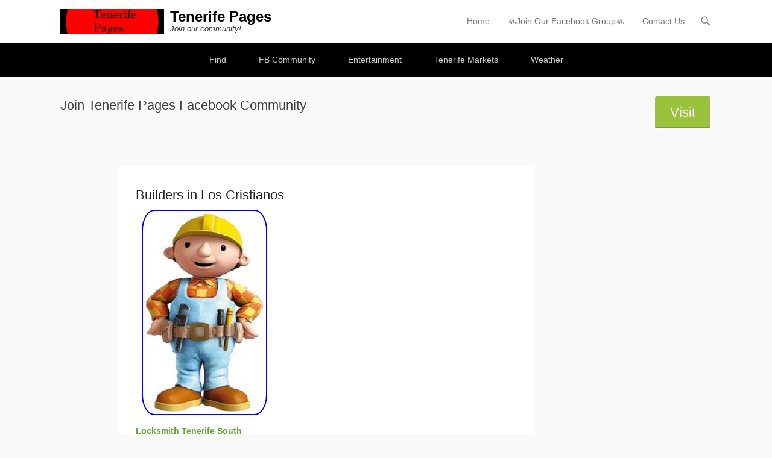

--- FILE ---
content_type: text/html; charset=UTF-8
request_url: http://www.tenerifepages.com/builders-in-los-cristianos
body_size: 15548
content:
<!DOCTYPE html>
<!--[if IE 6]>
<html id="ie6" lang="en-US">
<![endif]-->
<!--[if IE 7]>
<html id="ie7" lang="en-US">
<![endif]-->
<!--[if IE 8]>
<html id="ie8" lang="en-US">
<![endif]-->
<!--[if !(IE 6) | !(IE 7) | !(IE 8)  ]><!-->
<html lang="en-US">
<!--<![endif]-->
<head>
	<meta charset="UTF-8" />
	<link rel="profile" href="http://gmpg.org/xfn/11" />
	<link rel="pingback" href="http://www.tenerifepages.com/xmlrpc.php" />
<meta name='robots' content='index, follow, max-image-preview:large, max-snippet:-1, max-video-preview:-1' />
	<style>img:is([sizes="auto" i], [sizes^="auto," i]) { contain-intrinsic-size: 3000px 1500px }</style>
	<meta name="viewport" content="width=device-width, initial-scale=1, minimum-scale=1">
	<!-- This site is optimized with the Yoast SEO plugin v26.4 - https://yoast.com/wordpress/plugins/seo/ -->
	<title>Builders in Los Cristianos</title>
	<meta name="description" content="Contact Details for Builders in Los Cristianos. Contact us to see your building services advertised here.Find your local builder in Los Cristianos, All your" />
	<link rel="canonical" href="https://www.tenerifepages.com/builders-in-los-cristianos" />
	<meta property="og:locale" content="en_US" />
	<meta property="og:type" content="article" />
	<meta property="og:title" content="Builders in Los Cristianos" />
	<meta property="og:description" content="Contact Details for Builders in Los Cristianos. Contact us to see your building services advertised here.Find your local builder in Los Cristianos, All your" />
	<meta property="og:url" content="https://www.tenerifepages.com/builders-in-los-cristianos" />
	<meta property="og:site_name" content="Tenerife Pages" />
	<meta property="article:published_time" content="2024-02-26T11:59:37+00:00" />
	<meta property="article:modified_time" content="2025-09-29T16:21:16+00:00" />
	<meta property="og:image" content="https://www.tenerifepages.com/wp-content/uploads/bob-the-builder.jpg" />
	<meta property="og:image:width" content="200" />
	<meta property="og:image:height" content="333" />
	<meta property="og:image:type" content="image/jpeg" />
	<meta name="author" content="admin" />
	<meta name="twitter:label1" content="Written by" />
	<meta name="twitter:data1" content="" />
	<script type="application/ld+json" class="yoast-schema-graph">{"@context":"https://schema.org","@graph":[{"@type":"Article","@id":"https://www.tenerifepages.com/builders-in-los-cristianos#article","isPartOf":{"@id":"https://www.tenerifepages.com/builders-in-los-cristianos"},"author":{"name":"admin","@id":"https://www.tenerifepages.com/#/schema/person/e29a9d99d6701f26c860fa55bd1b0390"},"headline":"Builders in Los Cristianos","datePublished":"2024-02-26T11:59:37+00:00","dateModified":"2025-09-29T16:21:16+00:00","mainEntityOfPage":{"@id":"https://www.tenerifepages.com/builders-in-los-cristianos"},"wordCount":54,"publisher":{"@id":"https://www.tenerifepages.com/#organization"},"image":{"@id":"https://www.tenerifepages.com/builders-in-los-cristianos#primaryimage"},"thumbnailUrl":"http://www.tenerifepages.com/wp-content/uploads/bob-the-builder.jpg","keywords":["area","arona","builders","los cristianos","South"],"articleSection":["Builders","Directories","Los Cristianos","zz-dir"],"inLanguage":"en-US"},{"@type":"WebPage","@id":"https://www.tenerifepages.com/builders-in-los-cristianos","url":"https://www.tenerifepages.com/builders-in-los-cristianos","name":"Builders in Los Cristianos","isPartOf":{"@id":"https://www.tenerifepages.com/#website"},"primaryImageOfPage":{"@id":"https://www.tenerifepages.com/builders-in-los-cristianos#primaryimage"},"image":{"@id":"https://www.tenerifepages.com/builders-in-los-cristianos#primaryimage"},"thumbnailUrl":"http://www.tenerifepages.com/wp-content/uploads/bob-the-builder.jpg","datePublished":"2024-02-26T11:59:37+00:00","dateModified":"2025-09-29T16:21:16+00:00","description":"Contact Details for Builders in Los Cristianos. Contact us to see your building services advertised here.Find your local builder in Los Cristianos, All your","breadcrumb":{"@id":"https://www.tenerifepages.com/builders-in-los-cristianos#breadcrumb"},"inLanguage":"en-US","potentialAction":[{"@type":"ReadAction","target":["https://www.tenerifepages.com/builders-in-los-cristianos"]}]},{"@type":"ImageObject","inLanguage":"en-US","@id":"https://www.tenerifepages.com/builders-in-los-cristianos#primaryimage","url":"http://www.tenerifepages.com/wp-content/uploads/bob-the-builder.jpg","contentUrl":"http://www.tenerifepages.com/wp-content/uploads/bob-the-builder.jpg","width":200,"height":333},{"@type":"BreadcrumbList","@id":"https://www.tenerifepages.com/builders-in-los-cristianos#breadcrumb","itemListElement":[{"@type":"ListItem","position":1,"name":"Home","item":"http://www.tenerifepages.com/"},{"@type":"ListItem","position":2,"name":"Builders in Los Cristianos"}]},{"@type":"WebSite","@id":"https://www.tenerifepages.com/#website","url":"https://www.tenerifepages.com/","name":"Tenerife Pages","description":"Join our community!","publisher":{"@id":"https://www.tenerifepages.com/#organization"},"potentialAction":[{"@type":"SearchAction","target":{"@type":"EntryPoint","urlTemplate":"https://www.tenerifepages.com/?s={search_term_string}"},"query-input":{"@type":"PropertyValueSpecification","valueRequired":true,"valueName":"search_term_string"}}],"inLanguage":"en-US"},{"@type":"Organization","@id":"https://www.tenerifepages.com/#organization","name":"Tenerife Pages","url":"https://www.tenerifepages.com/","logo":{"@type":"ImageObject","inLanguage":"en-US","@id":"https://www.tenerifepages.com/#/schema/logo/image/","url":"http://www.tenerifepages.com/wp-content/uploads/cropped-tenerife-pages-icon-1.jpg","contentUrl":"http://www.tenerifepages.com/wp-content/uploads/cropped-tenerife-pages-icon-1.jpg","width":450,"height":107,"caption":"Tenerife Pages"},"image":{"@id":"https://www.tenerifepages.com/#/schema/logo/image/"}},{"@type":"Person","@id":"https://www.tenerifepages.com/#/schema/person/e29a9d99d6701f26c860fa55bd1b0390","name":"admin"}]}</script>
	<!-- / Yoast SEO plugin. -->


<link rel="alternate" type="application/rss+xml" title="Tenerife Pages &raquo; Feed" href="http://www.tenerifepages.com/feed" />
<link rel="alternate" type="application/rss+xml" title="Tenerife Pages &raquo; Comments Feed" href="http://www.tenerifepages.com/comments/feed" />
<script type="text/javascript">
/* <![CDATA[ */
window._wpemojiSettings = {"baseUrl":"https:\/\/s.w.org\/images\/core\/emoji\/16.0.1\/72x72\/","ext":".png","svgUrl":"https:\/\/s.w.org\/images\/core\/emoji\/16.0.1\/svg\/","svgExt":".svg","source":{"concatemoji":"http:\/\/www.tenerifepages.com\/wp-includes\/js\/wp-emoji-release.min.js?ver=6.8.3"}};
/*! This file is auto-generated */
!function(s,n){var o,i,e;function c(e){try{var t={supportTests:e,timestamp:(new Date).valueOf()};sessionStorage.setItem(o,JSON.stringify(t))}catch(e){}}function p(e,t,n){e.clearRect(0,0,e.canvas.width,e.canvas.height),e.fillText(t,0,0);var t=new Uint32Array(e.getImageData(0,0,e.canvas.width,e.canvas.height).data),a=(e.clearRect(0,0,e.canvas.width,e.canvas.height),e.fillText(n,0,0),new Uint32Array(e.getImageData(0,0,e.canvas.width,e.canvas.height).data));return t.every(function(e,t){return e===a[t]})}function u(e,t){e.clearRect(0,0,e.canvas.width,e.canvas.height),e.fillText(t,0,0);for(var n=e.getImageData(16,16,1,1),a=0;a<n.data.length;a++)if(0!==n.data[a])return!1;return!0}function f(e,t,n,a){switch(t){case"flag":return n(e,"\ud83c\udff3\ufe0f\u200d\u26a7\ufe0f","\ud83c\udff3\ufe0f\u200b\u26a7\ufe0f")?!1:!n(e,"\ud83c\udde8\ud83c\uddf6","\ud83c\udde8\u200b\ud83c\uddf6")&&!n(e,"\ud83c\udff4\udb40\udc67\udb40\udc62\udb40\udc65\udb40\udc6e\udb40\udc67\udb40\udc7f","\ud83c\udff4\u200b\udb40\udc67\u200b\udb40\udc62\u200b\udb40\udc65\u200b\udb40\udc6e\u200b\udb40\udc67\u200b\udb40\udc7f");case"emoji":return!a(e,"\ud83e\udedf")}return!1}function g(e,t,n,a){var r="undefined"!=typeof WorkerGlobalScope&&self instanceof WorkerGlobalScope?new OffscreenCanvas(300,150):s.createElement("canvas"),o=r.getContext("2d",{willReadFrequently:!0}),i=(o.textBaseline="top",o.font="600 32px Arial",{});return e.forEach(function(e){i[e]=t(o,e,n,a)}),i}function t(e){var t=s.createElement("script");t.src=e,t.defer=!0,s.head.appendChild(t)}"undefined"!=typeof Promise&&(o="wpEmojiSettingsSupports",i=["flag","emoji"],n.supports={everything:!0,everythingExceptFlag:!0},e=new Promise(function(e){s.addEventListener("DOMContentLoaded",e,{once:!0})}),new Promise(function(t){var n=function(){try{var e=JSON.parse(sessionStorage.getItem(o));if("object"==typeof e&&"number"==typeof e.timestamp&&(new Date).valueOf()<e.timestamp+604800&&"object"==typeof e.supportTests)return e.supportTests}catch(e){}return null}();if(!n){if("undefined"!=typeof Worker&&"undefined"!=typeof OffscreenCanvas&&"undefined"!=typeof URL&&URL.createObjectURL&&"undefined"!=typeof Blob)try{var e="postMessage("+g.toString()+"("+[JSON.stringify(i),f.toString(),p.toString(),u.toString()].join(",")+"));",a=new Blob([e],{type:"text/javascript"}),r=new Worker(URL.createObjectURL(a),{name:"wpTestEmojiSupports"});return void(r.onmessage=function(e){c(n=e.data),r.terminate(),t(n)})}catch(e){}c(n=g(i,f,p,u))}t(n)}).then(function(e){for(var t in e)n.supports[t]=e[t],n.supports.everything=n.supports.everything&&n.supports[t],"flag"!==t&&(n.supports.everythingExceptFlag=n.supports.everythingExceptFlag&&n.supports[t]);n.supports.everythingExceptFlag=n.supports.everythingExceptFlag&&!n.supports.flag,n.DOMReady=!1,n.readyCallback=function(){n.DOMReady=!0}}).then(function(){return e}).then(function(){var e;n.supports.everything||(n.readyCallback(),(e=n.source||{}).concatemoji?t(e.concatemoji):e.wpemoji&&e.twemoji&&(t(e.twemoji),t(e.wpemoji)))}))}((window,document),window._wpemojiSettings);
/* ]]> */
</script>

<style id='wp-emoji-styles-inline-css' type='text/css'>

	img.wp-smiley, img.emoji {
		display: inline !important;
		border: none !important;
		box-shadow: none !important;
		height: 1em !important;
		width: 1em !important;
		margin: 0 0.07em !important;
		vertical-align: -0.1em !important;
		background: none !important;
		padding: 0 !important;
	}
</style>
<link rel='stylesheet' id='wp-block-library-css' href='http://www.tenerifepages.com/wp-includes/css/dist/block-library/style.min.css?ver=6.8.3' type='text/css' media='all' />
<style id='wp-block-library-theme-inline-css' type='text/css'>
.wp-block-audio :where(figcaption){color:#555;font-size:13px;text-align:center}.is-dark-theme .wp-block-audio :where(figcaption){color:#ffffffa6}.wp-block-audio{margin:0 0 1em}.wp-block-code{border:1px solid #ccc;border-radius:4px;font-family:Menlo,Consolas,monaco,monospace;padding:.8em 1em}.wp-block-embed :where(figcaption){color:#555;font-size:13px;text-align:center}.is-dark-theme .wp-block-embed :where(figcaption){color:#ffffffa6}.wp-block-embed{margin:0 0 1em}.blocks-gallery-caption{color:#555;font-size:13px;text-align:center}.is-dark-theme .blocks-gallery-caption{color:#ffffffa6}:root :where(.wp-block-image figcaption){color:#555;font-size:13px;text-align:center}.is-dark-theme :root :where(.wp-block-image figcaption){color:#ffffffa6}.wp-block-image{margin:0 0 1em}.wp-block-pullquote{border-bottom:4px solid;border-top:4px solid;color:currentColor;margin-bottom:1.75em}.wp-block-pullquote cite,.wp-block-pullquote footer,.wp-block-pullquote__citation{color:currentColor;font-size:.8125em;font-style:normal;text-transform:uppercase}.wp-block-quote{border-left:.25em solid;margin:0 0 1.75em;padding-left:1em}.wp-block-quote cite,.wp-block-quote footer{color:currentColor;font-size:.8125em;font-style:normal;position:relative}.wp-block-quote:where(.has-text-align-right){border-left:none;border-right:.25em solid;padding-left:0;padding-right:1em}.wp-block-quote:where(.has-text-align-center){border:none;padding-left:0}.wp-block-quote.is-large,.wp-block-quote.is-style-large,.wp-block-quote:where(.is-style-plain){border:none}.wp-block-search .wp-block-search__label{font-weight:700}.wp-block-search__button{border:1px solid #ccc;padding:.375em .625em}:where(.wp-block-group.has-background){padding:1.25em 2.375em}.wp-block-separator.has-css-opacity{opacity:.4}.wp-block-separator{border:none;border-bottom:2px solid;margin-left:auto;margin-right:auto}.wp-block-separator.has-alpha-channel-opacity{opacity:1}.wp-block-separator:not(.is-style-wide):not(.is-style-dots){width:100px}.wp-block-separator.has-background:not(.is-style-dots){border-bottom:none;height:1px}.wp-block-separator.has-background:not(.is-style-wide):not(.is-style-dots){height:2px}.wp-block-table{margin:0 0 1em}.wp-block-table td,.wp-block-table th{word-break:normal}.wp-block-table :where(figcaption){color:#555;font-size:13px;text-align:center}.is-dark-theme .wp-block-table :where(figcaption){color:#ffffffa6}.wp-block-video :where(figcaption){color:#555;font-size:13px;text-align:center}.is-dark-theme .wp-block-video :where(figcaption){color:#ffffffa6}.wp-block-video{margin:0 0 1em}:root :where(.wp-block-template-part.has-background){margin-bottom:0;margin-top:0;padding:1.25em 2.375em}
</style>
<style id='classic-theme-styles-inline-css' type='text/css'>
/*! This file is auto-generated */
.wp-block-button__link{color:#fff;background-color:#32373c;border-radius:9999px;box-shadow:none;text-decoration:none;padding:calc(.667em + 2px) calc(1.333em + 2px);font-size:1.125em}.wp-block-file__button{background:#32373c;color:#fff;text-decoration:none}
</style>
<style id='global-styles-inline-css' type='text/css'>
:root{--wp--preset--aspect-ratio--square: 1;--wp--preset--aspect-ratio--4-3: 4/3;--wp--preset--aspect-ratio--3-4: 3/4;--wp--preset--aspect-ratio--3-2: 3/2;--wp--preset--aspect-ratio--2-3: 2/3;--wp--preset--aspect-ratio--16-9: 16/9;--wp--preset--aspect-ratio--9-16: 9/16;--wp--preset--color--black: #111111;--wp--preset--color--cyan-bluish-gray: #abb8c3;--wp--preset--color--white: #ffffff;--wp--preset--color--pale-pink: #f78da7;--wp--preset--color--vivid-red: #cf2e2e;--wp--preset--color--luminous-vivid-orange: #ff6900;--wp--preset--color--luminous-vivid-amber: #fcb900;--wp--preset--color--light-green-cyan: #7bdcb5;--wp--preset--color--vivid-green-cyan: #00d084;--wp--preset--color--pale-cyan-blue: #8ed1fc;--wp--preset--color--vivid-cyan-blue: #0693e3;--wp--preset--color--vivid-purple: #9b51e0;--wp--preset--color--gray: #f4f4f4;--wp--preset--color--yellow: #e5ae4a;--wp--preset--color--blue: #21759b;--wp--preset--color--green: #7c9b30;--wp--preset--gradient--vivid-cyan-blue-to-vivid-purple: linear-gradient(135deg,rgba(6,147,227,1) 0%,rgb(155,81,224) 100%);--wp--preset--gradient--light-green-cyan-to-vivid-green-cyan: linear-gradient(135deg,rgb(122,220,180) 0%,rgb(0,208,130) 100%);--wp--preset--gradient--luminous-vivid-amber-to-luminous-vivid-orange: linear-gradient(135deg,rgba(252,185,0,1) 0%,rgba(255,105,0,1) 100%);--wp--preset--gradient--luminous-vivid-orange-to-vivid-red: linear-gradient(135deg,rgba(255,105,0,1) 0%,rgb(207,46,46) 100%);--wp--preset--gradient--very-light-gray-to-cyan-bluish-gray: linear-gradient(135deg,rgb(238,238,238) 0%,rgb(169,184,195) 100%);--wp--preset--gradient--cool-to-warm-spectrum: linear-gradient(135deg,rgb(74,234,220) 0%,rgb(151,120,209) 20%,rgb(207,42,186) 40%,rgb(238,44,130) 60%,rgb(251,105,98) 80%,rgb(254,248,76) 100%);--wp--preset--gradient--blush-light-purple: linear-gradient(135deg,rgb(255,206,236) 0%,rgb(152,150,240) 100%);--wp--preset--gradient--blush-bordeaux: linear-gradient(135deg,rgb(254,205,165) 0%,rgb(254,45,45) 50%,rgb(107,0,62) 100%);--wp--preset--gradient--luminous-dusk: linear-gradient(135deg,rgb(255,203,112) 0%,rgb(199,81,192) 50%,rgb(65,88,208) 100%);--wp--preset--gradient--pale-ocean: linear-gradient(135deg,rgb(255,245,203) 0%,rgb(182,227,212) 50%,rgb(51,167,181) 100%);--wp--preset--gradient--electric-grass: linear-gradient(135deg,rgb(202,248,128) 0%,rgb(113,206,126) 100%);--wp--preset--gradient--midnight: linear-gradient(135deg,rgb(2,3,129) 0%,rgb(40,116,252) 100%);--wp--preset--font-size--small: 14px;--wp--preset--font-size--medium: 20px;--wp--preset--font-size--large: 48px;--wp--preset--font-size--x-large: 42px;--wp--preset--font-size--normal: 17px;--wp--preset--font-size--huge: 64px;--wp--preset--spacing--20: 0.44rem;--wp--preset--spacing--30: 0.67rem;--wp--preset--spacing--40: 1rem;--wp--preset--spacing--50: 1.5rem;--wp--preset--spacing--60: 2.25rem;--wp--preset--spacing--70: 3.38rem;--wp--preset--spacing--80: 5.06rem;--wp--preset--shadow--natural: 6px 6px 9px rgba(0, 0, 0, 0.2);--wp--preset--shadow--deep: 12px 12px 50px rgba(0, 0, 0, 0.4);--wp--preset--shadow--sharp: 6px 6px 0px rgba(0, 0, 0, 0.2);--wp--preset--shadow--outlined: 6px 6px 0px -3px rgba(255, 255, 255, 1), 6px 6px rgba(0, 0, 0, 1);--wp--preset--shadow--crisp: 6px 6px 0px rgba(0, 0, 0, 1);}:where(.is-layout-flex){gap: 0.5em;}:where(.is-layout-grid){gap: 0.5em;}body .is-layout-flex{display: flex;}.is-layout-flex{flex-wrap: wrap;align-items: center;}.is-layout-flex > :is(*, div){margin: 0;}body .is-layout-grid{display: grid;}.is-layout-grid > :is(*, div){margin: 0;}:where(.wp-block-columns.is-layout-flex){gap: 2em;}:where(.wp-block-columns.is-layout-grid){gap: 2em;}:where(.wp-block-post-template.is-layout-flex){gap: 1.25em;}:where(.wp-block-post-template.is-layout-grid){gap: 1.25em;}.has-black-color{color: var(--wp--preset--color--black) !important;}.has-cyan-bluish-gray-color{color: var(--wp--preset--color--cyan-bluish-gray) !important;}.has-white-color{color: var(--wp--preset--color--white) !important;}.has-pale-pink-color{color: var(--wp--preset--color--pale-pink) !important;}.has-vivid-red-color{color: var(--wp--preset--color--vivid-red) !important;}.has-luminous-vivid-orange-color{color: var(--wp--preset--color--luminous-vivid-orange) !important;}.has-luminous-vivid-amber-color{color: var(--wp--preset--color--luminous-vivid-amber) !important;}.has-light-green-cyan-color{color: var(--wp--preset--color--light-green-cyan) !important;}.has-vivid-green-cyan-color{color: var(--wp--preset--color--vivid-green-cyan) !important;}.has-pale-cyan-blue-color{color: var(--wp--preset--color--pale-cyan-blue) !important;}.has-vivid-cyan-blue-color{color: var(--wp--preset--color--vivid-cyan-blue) !important;}.has-vivid-purple-color{color: var(--wp--preset--color--vivid-purple) !important;}.has-black-background-color{background-color: var(--wp--preset--color--black) !important;}.has-cyan-bluish-gray-background-color{background-color: var(--wp--preset--color--cyan-bluish-gray) !important;}.has-white-background-color{background-color: var(--wp--preset--color--white) !important;}.has-pale-pink-background-color{background-color: var(--wp--preset--color--pale-pink) !important;}.has-vivid-red-background-color{background-color: var(--wp--preset--color--vivid-red) !important;}.has-luminous-vivid-orange-background-color{background-color: var(--wp--preset--color--luminous-vivid-orange) !important;}.has-luminous-vivid-amber-background-color{background-color: var(--wp--preset--color--luminous-vivid-amber) !important;}.has-light-green-cyan-background-color{background-color: var(--wp--preset--color--light-green-cyan) !important;}.has-vivid-green-cyan-background-color{background-color: var(--wp--preset--color--vivid-green-cyan) !important;}.has-pale-cyan-blue-background-color{background-color: var(--wp--preset--color--pale-cyan-blue) !important;}.has-vivid-cyan-blue-background-color{background-color: var(--wp--preset--color--vivid-cyan-blue) !important;}.has-vivid-purple-background-color{background-color: var(--wp--preset--color--vivid-purple) !important;}.has-black-border-color{border-color: var(--wp--preset--color--black) !important;}.has-cyan-bluish-gray-border-color{border-color: var(--wp--preset--color--cyan-bluish-gray) !important;}.has-white-border-color{border-color: var(--wp--preset--color--white) !important;}.has-pale-pink-border-color{border-color: var(--wp--preset--color--pale-pink) !important;}.has-vivid-red-border-color{border-color: var(--wp--preset--color--vivid-red) !important;}.has-luminous-vivid-orange-border-color{border-color: var(--wp--preset--color--luminous-vivid-orange) !important;}.has-luminous-vivid-amber-border-color{border-color: var(--wp--preset--color--luminous-vivid-amber) !important;}.has-light-green-cyan-border-color{border-color: var(--wp--preset--color--light-green-cyan) !important;}.has-vivid-green-cyan-border-color{border-color: var(--wp--preset--color--vivid-green-cyan) !important;}.has-pale-cyan-blue-border-color{border-color: var(--wp--preset--color--pale-cyan-blue) !important;}.has-vivid-cyan-blue-border-color{border-color: var(--wp--preset--color--vivid-cyan-blue) !important;}.has-vivid-purple-border-color{border-color: var(--wp--preset--color--vivid-purple) !important;}.has-vivid-cyan-blue-to-vivid-purple-gradient-background{background: var(--wp--preset--gradient--vivid-cyan-blue-to-vivid-purple) !important;}.has-light-green-cyan-to-vivid-green-cyan-gradient-background{background: var(--wp--preset--gradient--light-green-cyan-to-vivid-green-cyan) !important;}.has-luminous-vivid-amber-to-luminous-vivid-orange-gradient-background{background: var(--wp--preset--gradient--luminous-vivid-amber-to-luminous-vivid-orange) !important;}.has-luminous-vivid-orange-to-vivid-red-gradient-background{background: var(--wp--preset--gradient--luminous-vivid-orange-to-vivid-red) !important;}.has-very-light-gray-to-cyan-bluish-gray-gradient-background{background: var(--wp--preset--gradient--very-light-gray-to-cyan-bluish-gray) !important;}.has-cool-to-warm-spectrum-gradient-background{background: var(--wp--preset--gradient--cool-to-warm-spectrum) !important;}.has-blush-light-purple-gradient-background{background: var(--wp--preset--gradient--blush-light-purple) !important;}.has-blush-bordeaux-gradient-background{background: var(--wp--preset--gradient--blush-bordeaux) !important;}.has-luminous-dusk-gradient-background{background: var(--wp--preset--gradient--luminous-dusk) !important;}.has-pale-ocean-gradient-background{background: var(--wp--preset--gradient--pale-ocean) !important;}.has-electric-grass-gradient-background{background: var(--wp--preset--gradient--electric-grass) !important;}.has-midnight-gradient-background{background: var(--wp--preset--gradient--midnight) !important;}.has-small-font-size{font-size: var(--wp--preset--font-size--small) !important;}.has-medium-font-size{font-size: var(--wp--preset--font-size--medium) !important;}.has-large-font-size{font-size: var(--wp--preset--font-size--large) !important;}.has-x-large-font-size{font-size: var(--wp--preset--font-size--x-large) !important;}
:where(.wp-block-post-template.is-layout-flex){gap: 1.25em;}:where(.wp-block-post-template.is-layout-grid){gap: 1.25em;}
:where(.wp-block-columns.is-layout-flex){gap: 2em;}:where(.wp-block-columns.is-layout-grid){gap: 2em;}
:root :where(.wp-block-pullquote){font-size: 1.5em;line-height: 1.6;}
</style>
<link rel='stylesheet' id='widgetopts-styles-css' href='http://www.tenerifepages.com/wp-content/plugins/widget-options/assets/css/widget-options.css?ver=4.1.3' type='text/css' media='all' />
<link rel='stylesheet' id='adventurous-style-css' href='http://www.tenerifepages.com/wp-content/themes/adventurous/style.css?ver=20250923-82104' type='text/css' media='all' />
<link rel='stylesheet' id='adventurous-block-style-css' href='http://www.tenerifepages.com/wp-content/themes/adventurous/css/blocks.css?ver=4.4.4' type='text/css' media='all' />
<link rel='stylesheet' id='genericons-css' href='http://www.tenerifepages.com/wp-content/themes/adventurous/css/genericons/genericons.css?ver=3.4.1' type='text/css' media='all' />
<link rel='stylesheet' id='adventurous-responsive-css' href='http://www.tenerifepages.com/wp-content/themes/adventurous/css/responsive.css?ver=6.8.3' type='text/css' media='all' />
<!--[if lt IE 9]>
<link rel='stylesheet' id='adventurous-iecss-css' href='http://www.tenerifepages.com/wp-content/themes/adventurous/css/ie.css?ver=6.8.3' type='text/css' media='all' />
<![endif]-->
<script type="text/javascript" src="http://www.tenerifepages.com/wp-includes/js/jquery/jquery.min.js?ver=3.7.1" id="jquery-core-js"></script>
<script type="text/javascript" src="http://www.tenerifepages.com/wp-includes/js/jquery/jquery-migrate.min.js?ver=3.4.1" id="jquery-migrate-js"></script>
<script type="text/javascript" src="http://www.tenerifepages.com/wp-content/themes/adventurous/js/html5.min.js?ver=3.7.3" id="adventurous-html5-js"></script>
<script type="text/javascript" src="http://www.tenerifepages.com/wp-content/themes/adventurous/js/selectivizr.min.js?ver=20130114" id="selectivizr-js"></script>
<link rel="https://api.w.org/" href="http://www.tenerifepages.com/wp-json/" /><link rel="alternate" title="JSON" type="application/json" href="http://www.tenerifepages.com/wp-json/wp/v2/posts/8173" /><link rel="EditURI" type="application/rsd+xml" title="RSD" href="http://www.tenerifepages.com/xmlrpc.php?rsd" />
<meta name="generator" content="WordPress 6.8.3" />
<link rel='shortlink' href='http://www.tenerifepages.com/?p=8173' />
<link rel="alternate" title="oEmbed (JSON)" type="application/json+oembed" href="http://www.tenerifepages.com/wp-json/oembed/1.0/embed?url=http%3A%2F%2Fwww.tenerifepages.com%2Fbuilders-in-los-cristianos" />
<link rel="alternate" title="oEmbed (XML)" type="text/xml+oembed" href="http://www.tenerifepages.com/wp-json/oembed/1.0/embed?url=http%3A%2F%2Fwww.tenerifepages.com%2Fbuilders-in-los-cristianos&#038;format=xml" />
<script type="text/javascript">
(function(url){
	if(/(?:Chrome\/26\.0\.1410\.63 Safari\/537\.31|WordfenceTestMonBot)/.test(navigator.userAgent)){ return; }
	var addEvent = function(evt, handler) {
		if (window.addEventListener) {
			document.addEventListener(evt, handler, false);
		} else if (window.attachEvent) {
			document.attachEvent('on' + evt, handler);
		}
	};
	var removeEvent = function(evt, handler) {
		if (window.removeEventListener) {
			document.removeEventListener(evt, handler, false);
		} else if (window.detachEvent) {
			document.detachEvent('on' + evt, handler);
		}
	};
	var evts = 'contextmenu dblclick drag dragend dragenter dragleave dragover dragstart drop keydown keypress keyup mousedown mousemove mouseout mouseover mouseup mousewheel scroll'.split(' ');
	var logHuman = function() {
		if (window.wfLogHumanRan) { return; }
		window.wfLogHumanRan = true;
		var wfscr = document.createElement('script');
		wfscr.type = 'text/javascript';
		wfscr.async = true;
		wfscr.src = url + '&r=' + Math.random();
		(document.getElementsByTagName('head')[0]||document.getElementsByTagName('body')[0]).appendChild(wfscr);
		for (var i = 0; i < evts.length; i++) {
			removeEvent(evts[i], logHuman);
		}
	};
	for (var i = 0; i < evts.length; i++) {
		addEvent(evts[i], logHuman);
	}
})('//www.tenerifepages.com/?wordfence_lh=1&hid=0E116C22A7D694A1B0E86CEC7108061E');
</script><style>/* CSS added by WP Meta and Date Remover*/.entry-meta {display:none !important;}
	.home .entry-meta { display: none; }
	.entry-footer {display:none !important;}
	.home .entry-footer { display: none; }</style>

<!-- CJT Global Block (4) - Header2 - START -->
<script src="https://ajax.googleapis.com/ajax/libs/jquery/3.6.4/jquery.min.js"></script>
<style>
.navigation {
    //background-color: Red;
    display: none!important;
}
.entry-header {
  margin-bottom:1px;
}
.post-navigation {
    display: none!important;
}
.parablock h3 {
  margin-top:1px;
  margin-bottom:1px;
}
p {
    max-width: 600px;
    margin-bottom: 15px;!important
}
#content-sidebar.container {
	margin: 0px;!important
	padding: 0px;!important
}
.clr {
   clear: left;
   margin: 20px; 
   padding: 20px;

}
.indent-li ul {
}
.limit-li {
    max-width: 500px;
}

.indent-li li {
}
.lst {
    text-align: justify;
    width: 600px;
    background-color: Linen;
    margin:0px 100px 15px 2px;
    padding:0px 100px 10px 15px;  
    border:3px solid brown;
    border-radius: 5%;
}
.trips {
//    width: 400px;
//    text-align: justify;
}
.tripblock {
//    width: 450px;
    font-size: 10px;
    padding: 8px;
    margin: 0px 10px 20px 10px; 
    background-color: Linen;
    border:3px solid brown;
    border-radius: 5%;
}
.adblock1 {
    width: 600px;
    height: 250px;
    margin-bottom: 20px!important;
    background-color: Azure;
    border-radius: 5%;
}
.adblock1 img {
    padding: 2px!important;
    margin: 15px!important;
    float: right;
} 
.500block {
    max-width: 500px;
    margin: 0px 50px 0px 50px; 
}
.500block p {
    margin: 0px 0px 5px 0px; 
}
.parablock {
    max-width: 500px;
    margin: 0px 5px 0px 5px; 
}
.adblock2 {
    background-color: Azure;
    color: blue;
    max-height: 400px;
    padding: 2px 2px 2px 2px; 
    margin: 0px 0px 20px 0px; 
    border:5px solid blue;
    border-radius: 5%;
}
.adblock2 img {
    padding: 2px!important;
    margin: 2px!important;
    float: right;
} 
}
.adblock3 {
    background-color: Ivory;
    color: red;
    font-weight: bold;
    max-width: 450px;
    max-height: 200px;
    padding: 15px 10px 10px 10px; 
    margin: 10px 10px 30px 15px; 
    border:8px solid brown;
    border-radius: 5%;
}
.adblock4 {
    background-color: Ivory;
    color: red;
    font-weight: bold;
    width: 450px;
    padding: 15px 10px 10px 10px; 
    margin: 10px 10px 30px 15px; 
    border:5px solid brown;
    border-radius: 5%;
}
.flyer300 img {
    bottom-margin: 0px;
    width: 300px;
}
.listblock  {
    bottom-margin: 0px;
    max-width: 500px;
    text-align: justify;
}
.listblock p {
    text-align: justify;
}
.listblock img {
    float:  left;
    max-width: 200px;
    max-height: 200px;
    padding:2px!important;
    margin: 2px 15px 0px 0px!important;
    border:2px solid blue;
    border-radius: 10%;
}
.blackblock {
    font-size: 10px;
    width: 400px;
    background-color: black;
    color: white;
    margin:0px 0px 15px 2px;
    padding:10px 10px 10px 15px;  
    border:3px solid red;
    border-radius: 10%;
}
.blueblock {
    font-size: 12px;
    width: 400px;
    background-color:slateblue;
    color: white;
    margin:0px 0px 15px 2px;
    padding:10px 10px 10px 15px;  
    border:3px solid black;
    border-radius: 10%;
}
.box img {
    padding:2px;
    margin:2px;
}
.box {
    max-width: 450px;
    max-height: 250px;
    margin: 2px!important;
    background-color: Azure;
    border:2px solid blue;
    border-radius: 5%;
}
.imgbdrbrown {
    margin:0px 8px 0px 0px!important;
    padding: 2px!important;
    border:3px solid brown;
    border-radius: 10%;
}
.imgbdr {
    margin:0px 4px 0px 10px!important;
    padding:2px!important;
    border:2px solid blue;
    border-radius: 10%;
}   
.imgbdrright {
    max-width: 300px;
    max-height: 300px;
    padding:2px;
    margin-left:10px;
    border:2px solid blue;
    border-radius: 10%;
}
.imgbdrleft {
    max-width: 300px;
    max-height: 300px;
    padding:2px;
    margin-right:10px;
    border:2px solid blue;
    border-radius: 10%;
}
.imgbdr1 {
    max-width: 300px;
    max-height: 300px;
    padding:2px;
    margin:2px 8px 2px 0px;
    border:2px solid blue;
    border-radius: 10%;
}
.imgbdr2 {
    max-width: 150px;
    max-height: 150px;
    float: left;
    left: 0px;
    padding:2px;
    margin:10px;
    border:2px solid blue;
    border-radius: 10%;
}
.imgbdr3 {
    width: 400px;
//    max-height: 210px;                doesnt work
    padding:0px;
    margin:0px;
    border:2px solid blue;
    border-radius: 10%;
}
.imgbdr250 {
    width: 250px;
    max-height: 250px;
    padding:2px;
    margin:5px;
    border:2px solid blue;
    border-radius: 10%;
}
.imgblock {
    max-width: 600px;
}
.imgblock img {
    float: left;
    max-width: 180px;
    margin:5px;
    padding: 2px;
    border:2px solid blue;
    border-radius: 10%;
}
.trending {
text-align: center;
    min-height: 250px;
    width: 200px;
    background-color: SeaShell;
    padding:0px 2px 0px 2px!important;
    margin:0px 2px 0px 2px!important;
    border:2px solid brown;
    border-radius: 10%;
}
.listing {
    width: 400px!important;
}
.listing p {
    margin-bottom:1px!important;
}
.listing img {
    max-width: 350px!important;
    max-height: 185px!important;
    overflow: hidden!important;
    border:2px solid blue;
    border-radius: 10%;
//    padding:0px 2px 0px 2px!important;
}
.listeach {
    max-width: 350px!important;
    padding:5px!important;
    margin-bottom:15px!important;
//    background-color: Azure; //Azure;SeaShell
}
.listing a:link {
    font-weight: 900;
    background-color:Azure;   /link itself and readmore link
}
.show {
    width: 400px;
//    background-color: Azure; //Azure;SeaShell
    padding:0px 2px 0px 2px!important;
}
.show img {
    width: 400px!important;
    height: 210px!important;
    margin:0px 0px 0px 0px!important;
    padding:1px!important;
}

.showeach  {   // showeach no access to ul li a p
    padding:0px 2px 0px 2px!important;
}
.show p {
    background-color: White;   //paragraph around title link
 //   color:White; doesnt work
    padding:0px 0px 5px 0px!important; //doesnt work
    margin:0px 0px 5px 0px!important; //doesnt work
}
.show a:link {
    font-weight: bold;
    background-color:Azure;   /link itself and readmore link
    color: red;// doesnt work
    padding:0px 0px 20px 0px!important;
    margin:5px!important;
}

.wrap {
    max-width: 300px;
    padding:0px 2px 0px 2px!important;
    margin:0px 2px 0px 2px!important;
}
.wrap img {
    max-width: 300px;
    max-height: 262px;
    margin:0px 0px 0px 0px!important;
    padding:1px!important;
//    max-height: 200px;
float: left;
    border:2px solid blue;
    border-radius: 10%;
}
.wrapeach p {
    background-color: Azure; //Azure;SeaShell
}
.wrapeach  {   // wrapeach no access to ul li a p
//    background-color: Red!important;   //doesnt work
    min-width: 400px;
    max-width: 400px;
    min-height: 150px;
    padding:0px 2px 0px 2px!important;
}
.wrap p {
    background-color: Navy;   //paragraph around title link
 //   color:White; doesnt work
    padding:0px 0px 5px 0px!important; //doesnt work
    margin:0px 0px 5px 0px!important; //doesnt work
}
.wrap li {
    //background-color: Green!important;   //doesnt work
}
.wrap a:link {
    font-weight: bold;
    background-color:Azure;   /link itself and readmore link
    color: red;// doesnt work
    padding:0px 0px 20px 0px!important;
    margin:5px!important;
}
.wrap ul{
   // background-color: Pink!important;   //doesnt work
}

 .catpara {
    background-color: SeaShell; //Azure;
    width: 550px;
    min-height: 170px;
    padding:0px 2px 0px 2px!important;
}
</style>


<!-- CJT Global Block (4) - Header2 - END -->

<link rel="icon" href="http://www.tenerifepages.com/wp-content/uploads/cropped-tenerife-pages-icon-32x32.jpg" sizes="32x32" />
<link rel="icon" href="http://www.tenerifepages.com/wp-content/uploads/cropped-tenerife-pages-icon-192x192.jpg" sizes="192x192" />
<link rel="apple-touch-icon" href="http://www.tenerifepages.com/wp-content/uploads/cropped-tenerife-pages-icon-180x180.jpg" />
<meta name="msapplication-TileImage" content="http://www.tenerifepages.com/wp-content/uploads/cropped-tenerife-pages-icon-270x270.jpg" />
</head>

<body class="wp-singular post-template-default single single-post postid-8173 single-format-standard wp-custom-logo wp-embed-responsive wp-theme-adventurous metaslider-plugin no-sidebar content-full">



<div id="page" class="hfeed site">

	    
	<header id="masthead">
    
    	        
    	<div id="hgroup-wrap" class="container">
        
       		<div id="header-left"><div id="secondary-mobile-menu"><a href="#" class="mobile-nav closed"><span class="mobile-menu-bar"></span></a></div>
				<div id="site-logo"><a href="http://www.tenerifepages.com/" class="custom-logo-link" rel="home"><img width="450" height="107" src="http://www.tenerifepages.com/wp-content/uploads/cropped-tenerife-pages-icon-1.jpg" class="custom-logo" alt="Tenerife Pages" decoding="async" srcset="http://www.tenerifepages.com/wp-content/uploads/cropped-tenerife-pages-icon-1.jpg 450w, http://www.tenerifepages.com/wp-content/uploads/cropped-tenerife-pages-icon-1-300x71.jpg 300w, http://www.tenerifepages.com/wp-content/uploads/cropped-tenerife-pages-icon-1-200x48.jpg 200w" sizes="(max-width: 450px) 100vw, 450px" /></a></div><!-- #site-logo -->
		<div id="hgroup" class="logo-enable logo-left"><p id="site-title">
				<a href="http://www.tenerifepages.com/" title="Tenerife Pages" rel="home">Tenerife Pages</a>
				</p><p id="site-description"> Join our community!</p>
		</div><!-- #hgroup -->	</div><!-- #header-left"> -->
 
    <div id="header-right" class="header-sidebar widget-area">
        <aside class="widget widget_nav_menu">
                    <div id="header-menu">
            <nav id="access" class="site-navigation" role="navigation">
                <h2 class="assistive-text">Primary Menu</h2>
                <div class="assistive-text skip-link"><a href="#content" title="Skip to content">Skip to content</a></div>
                <div class="menu-header-container"><ul class="menu"><li id="menu-item-26321" class="menu-item menu-item-type-post_type menu-item-object-page menu-item-home menu-item-26321"><a href="http://www.tenerifepages.com/">Home</a></li>
<li id="menu-item-26145" class="menu-item menu-item-type-custom menu-item-object-custom menu-item-26145"><a href="https://www.facebook.com/groups/tenerifepages">🙏Join Our Facebook Group🙏</a></li>
<li id="menu-item-24186" class="menu-item menu-item-type-post_type menu-item-object-page menu-item-24186"><a href="http://www.tenerifepages.com/contact">Contact Us</a></li>
</ul></div>            </nav><!-- .site-navigation .main-navigation -->
        </div>
        </aside>
        <aside class="widget widget_search" id="header-search-widget">
            <span id="header-search" href="#"></span>
            <div class="header-search-wrap displaynone">
                	<form method="get" class="searchform" action="http://www.tenerifepages.com/" role="search">
		<label for="s" class="assistive-text">Search</label>
		<input type="text" class="field" name="s" value="" id="s" placeholder="Search &hellip;" />
		<input type="submit" class="submit" name="submit" id="searchsubmit" value="Search" />
	</form>
            </div>
        </aside>
        <div id="header-mobile-menu"><a href="#" class="mobile-nav closed"><span class="mobile-menu-bar"></span></a></div>  
    </div><!-- #header-right .widget-area -->
            
        </div><!-- #hgroup-wrap -->
        
                
	</header><!-- #masthead .site-header -->
    
	 
    
    <div id="main-wrapper">
		<!-- Disable Header Image -->        <div id="secondary-menu">
            <nav id="access-secondary" class="site-navigation" role="navigation">
                <h2 class="assistive-text">Secondary Menu</h2>
                <div class="menu-secondary-container"><ul class="menu"><li id="menu-item-24183" class="menu-item menu-item-type-post_type menu-item-object-page menu-item-24183"><a href="http://www.tenerifepages.com/local-services-south">Find</a></li>
<li id="menu-item-25652" class="menu-item menu-item-type-post_type menu-item-object-page menu-item-has-children menu-item-25652"><a href="http://www.tenerifepages.com/tenerife-pages-facebook-community">FB Community</a>
<ul class="sub-menu">
	<li id="menu-item-32441" class="menu-item menu-item-type-post_type menu-item-object-page menu-item-32441"><a href="http://www.tenerifepages.com/about-us" title="About Us">About</a></li>
	<li id="menu-item-11823" class="menu-item menu-item-type-post_type menu-item-object-page menu-item-11823"><a href="http://www.tenerifepages.com/articles">Articles</a></li>
	<li id="menu-item-32805" class="menu-item menu-item-type-post_type menu-item-object-post menu-item-32805"><a href="http://www.tenerifepages.com/animal-rescue-tenerife">Animal Rescue</a></li>
	<li id="menu-item-35330" class="menu-item menu-item-type-post_type menu-item-object-page menu-item-35330"><a href="http://www.tenerifepages.com/tenerife-charities-tenerife">Tenerife Charities</a></li>
	<li id="menu-item-35564" class="menu-item menu-item-type-post_type menu-item-object-post menu-item-35564"><a href="http://www.tenerifepages.com/tenerife-social-meets">Tenerife Social Meets</a></li>
	<li id="menu-item-32595" class="menu-item menu-item-type-post_type menu-item-object-post menu-item-32595"><a href="http://www.tenerifepages.com/tenerife-talk">Tenerife Support</a></li>
</ul>
</li>
<li id="menu-item-28323" class="menu-item menu-item-type-post_type menu-item-object-post menu-item-has-children menu-item-28323"><a href="http://www.tenerifepages.com/?p=28211">Entertainment</a>
<ul class="sub-menu">
	<li id="menu-item-35621" class="menu-item menu-item-type-post_type menu-item-object-post menu-item-35621"><a href="http://www.tenerifepages.com/?p=28211">Bars with Entertainment</a></li>
	<li id="menu-item-35622" class="menu-item menu-item-type-post_type menu-item-object-post menu-item-35622"><a href="http://www.tenerifepages.com/bingo-in-tenerife">Bingo</a></li>
	<li id="menu-item-36949" class="menu-item menu-item-type-post_type menu-item-object-post menu-item-36949"><a href="http://www.tenerifepages.com/karaoke-in-tenerife">Karaoke in Tenerife</a></li>
	<li id="menu-item-35620" class="menu-item menu-item-type-post_type menu-item-object-post menu-item-35620"><a href="http://www.tenerifepages.com/quiz-night-in-tenerife">Quiz Night</a></li>
	<li id="menu-item-35705" class="menu-item menu-item-type-post_type menu-item-object-post menu-item-35705"><a href="http://www.tenerifepages.com/the-best-of-tenerife">The Best of Tenerife</a></li>
</ul>
</li>
<li id="menu-item-36554" class="menu-item menu-item-type-post_type menu-item-object-post menu-item-36554"><a href="http://www.tenerifepages.com/tenerife-markets">Tenerife Markets</a></li>
<li id="menu-item-33410" class="menu-item menu-item-type-post_type menu-item-object-page menu-item-33410"><a href="http://www.tenerifepages.com/weather-in-tenerife" title="Tenerife Weather by Resort">Weather</a></li>
</ul></div>            </nav><!-- .site-navigation .main-navigation -->
        </div>
	<div id="homepage-message"><div class="container"><div class="left-section"><h2>Join Tenerife Pages Facebook Community</h2></div><!-- .left-section --><div class="right-section"><a href="https://www.facebook.com/groups/tenerifepages" target="_self">Visit</a></div><!-- .right-section --></div><!-- .container --></div><!-- #homepage-message -->    
        
		<div id="main"> 
                 
			<div id="content-sidebar" class="container">
		<div id="primary" class="content-area">
			<div id="content" class="site-content" role="main">

			
					<nav role="navigation" id="nav-above" class="site-navigation post-navigation">
		<h3 class="assistive-text">Post navigation</h3>

	
		<div class="nav-previous"><a href="http://www.tenerifepages.com/painters-decorators-in-las-americas" rel="prev"><span class="meta-nav">&larr;</span> Home Maintenance, Appliances, Painters, Decorators Las Americas</a></div>		<div class="nav-next"><a href="http://www.tenerifepages.com/car-sales-in-granadilla-de-abona" rel="next">Car Sales in Granadilla de Abona <span class="meta-nav">&rarr;</span></a></div>
	
	</nav><!-- #nav-above -->
	
				
<article id="post-8173" class="post-8173 post type-post status-publish format-standard has-post-thumbnail hentry category-builders category-directories category-los-cristianos category-zz-dir tag-area tag-arona tag-builders tag-los-cristianos tag-south">

        
    <div class="entry-container">
    
		<header class="entry-header">
    		<h1 class="entry-title">Builders in Los Cristianos</h1>                            <div class="entry-meta">
                    <span class="on-date">Posted on <a href="http://www.tenerifepages.com/builders-in-los-cristianos" title="" rel="bookmark"><time class="entry-date" datetime=""></time></a></span><span class="by-author"> by <span class="author vcard"><a class="url fn n" href="http://www.tenerifepages.com/author/admin" title="View all posts by " rel="author"></a></span></span>                </div><!-- .entry-meta -->
            		</header><!-- .entry-header -->

        <div class="entry-content">
            <p><img decoding="async" class="imgbdr" src="http://www.tenerifepages.com/wp-content/uploads/bob-the-builder.jpg" /></p>
<div id="allareas"></div>
<div class="listing"><div class="lcp_catlist" id="lcp_instance_0"><p><a href="http://www.tenerifepages.com/locksmith-tenerife-south">Locksmith Tenerife South</a><a href="http://www.tenerifepages.com/locksmith-tenerife-south" title="Locksmith Tenerife South"><img decoding="async" width="200" height="105" src="http://www.tenerifepages.com/wp-content/uploads/locksmith-tenerife-south-200x105.jpg" class="listing wp-post-image" alt="Locksmith Tenerife South" srcset="http://www.tenerifepages.com/wp-content/uploads/locksmith-tenerife-south-200x105.jpg 200w, http://www.tenerifepages.com/wp-content/uploads/locksmith-tenerife-south-300x157.jpg 300w, http://www.tenerifepages.com/wp-content/uploads/locksmith-tenerife-south.jpg 500w" sizes="(max-width: 200px) 100vw, 200px" /></a><div class="listeach">Lost the key to the front door? Calling a locksmith in will cost you less than repairing a door or lock later!!! Several factors influence the cost and time of ...</div></p><p><a href="http://www.tenerifepages.com/perfect-homes-tenerife">Perfect Homes Tenerife</a><a href="http://www.tenerifepages.com/perfect-homes-tenerife" title="Perfect Homes Tenerife"><img decoding="async" width="200" height="105" src="http://www.tenerifepages.com/wp-content/uploads/perfecthomestenerife-200x105.jpg" class="listing wp-post-image" alt="Perfect Homes Tenerife" srcset="http://www.tenerifepages.com/wp-content/uploads/perfecthomestenerife-200x105.jpg 200w, http://www.tenerifepages.com/wp-content/uploads/perfecthomestenerife-300x157.jpg 300w, http://www.tenerifepages.com/wp-content/uploads/perfecthomestenerife.jpg 500w" sizes="(max-width: 200px) 100vw, 200px" /></a><div class="listeach">Free, no obligation quotes.: Fully Legal, Home Improvement Specialist in Golf del Sur. If you need any Painting, Decorating, ask for a quote. Before &#038; After Photos available on our ...</div></p><p><a href="http://www.tenerifepages.com/oasis-maintenance-services">Oasis Maintenance Services</a><a href="http://www.tenerifepages.com/oasis-maintenance-services" title="Oasis Maintenance Services"><img loading="lazy" decoding="async" width="200" height="105" src="http://www.tenerifepages.com/wp-content/uploads/oasis-maintenance-services-200x105.jpg" class="listing wp-post-image" alt="Oasis Maintenance Services" srcset="http://www.tenerifepages.com/wp-content/uploads/oasis-maintenance-services-200x105.jpg 200w, http://www.tenerifepages.com/wp-content/uploads/oasis-maintenance-services-300x157.jpg 300w, http://www.tenerifepages.com/wp-content/uploads/oasis-maintenance-services.jpg 500w" sizes="auto, (max-width: 200px) 100vw, 200px" /></a><div class="listeach">Steve &#038; Steve: South Tenerife. Bathrooms Renewals, kitchen Refits, Plastering, Painting, 30 years working legally in Tenerife, Free advice. Ask us for a quote today!
</div></p></div></div>
<p>Not listed for Builders in Los Cristianos?  Contact us to see your building services advertised here.</p>
<p>For Other areas of Tenerife, please visit <a href="http://www.tenerifepages.com/builders-in-tenerife">Tenerife Building Services</a></p>
                    </div><!-- .entry-content -->

        <footer class="entry-meta">
        	<span class="in-category">Posted in <a href="http://www.tenerifepages.com/directories/builders" rel="category tag">Builders</a>, <a href="http://www.tenerifepages.com/directories" rel="category tag">Directories</a>, <a href="http://www.tenerifepages.com/tenerife-south/los-cristianos" rel="category tag">Los Cristianos</a>, <a href="http://www.tenerifepages.com/zz-dir" rel="category tag">zz-dir</a></span><span class="sep"> | </span><span class="in-tag">Tagged <a href="http://www.tenerifepages.com/tag/area" rel="tag">area</a>, <a href="http://www.tenerifepages.com/tag/arona" rel="tag">arona</a>, <a href="http://www.tenerifepages.com/tag/builders" rel="tag">builders</a>, <a href="http://www.tenerifepages.com/tag/los-cristianos" rel="tag">los cristianos</a>, <a href="http://www.tenerifepages.com/tag/south" rel="tag">South</a></span>			                    </footer><!-- .entry-meta -->

  	</div><!-- .entry-container -->

</article><!-- #post-8173 -->


					<nav role="navigation" id="nav-below" class="site-navigation post-navigation">
		<h3 class="assistive-text">Post navigation</h3>

	
		<div class="nav-previous"><a href="http://www.tenerifepages.com/painters-decorators-in-las-americas" rel="prev"><span class="meta-nav">&larr;</span> Home Maintenance, Appliances, Painters, Decorators Las Americas</a></div>		<div class="nav-next"><a href="http://www.tenerifepages.com/car-sales-in-granadilla-de-abona" rel="next">Car Sales in Granadilla de Abona <span class="meta-nav">&rarr;</span></a></div>
	
	</nav><!-- #nav-below -->
	
				
			
			</div><!-- #content .site-content -->
		</div><!-- #primary .content-area -->


 
			</div><!-- #content-sidebar --> 
            
		</div><!-- #main -->             
     
         
        
   	</div><!-- #main-wrapper -->
           
         
    
	<footer id="colophon" role="contentinfo">
    
		
<div id="footer-sidebar">
    <div id="supplementary" class="three container">
                <div id="first" class="widget-area" role="complementary">
            <aside id="metaslider_widget-4" class="widget widget_metaslider_widget"><h3 class="widget-title">This Months Top 10</h3><div id="metaslider-id-27690" style="max-width: 500px;" class="ml-slider-3-103-0 metaslider metaslider-responsive metaslider-27690 ml-slider ms-theme-default" role="region" aria-label="Best Owner Rentals" data-height="300" data-width="500">
    <div id="metaslider_container_27690">
        <ul id='metaslider_27690' class='rslides'>
            <li aria-roledescription='slide' aria-labelledby='slide-0'><a href="http://www.tenerifepages.com/finquita-strelitzia" target="_self"><img width="500" height="262" src="http://www.tenerifepages.com/wp-content/uploads/finquita-strelitzia-500.jpg" class="slider-27690 slide-36406 msDefaultImage" alt="" rel="" title="finquita-strelitzia-500" decoding="async" loading="lazy" srcset="http://www.tenerifepages.com/wp-content/uploads/finquita-strelitzia-500.jpg 500w, http://www.tenerifepages.com/wp-content/uploads/finquita-strelitzia-500-300x157.jpg 300w, http://www.tenerifepages.com/wp-content/uploads/finquita-strelitzia-500-200x105.jpg 200w" sizes="auto, (max-width: 500px) 100vw, 500px" /><div class="caption-wrap"><div class="caption"><div><span style="color:rgb(236,240,241);">3 guests, 2 bedrooms, Private Hot Tub <a style="color:rgb(236,240,241);" href="https://www.tenerifepages.com/finquita-strelitzia#villa">50 picture slide show</a></span></div>
<div><span style="color:rgb(236,240,241);">Find <a style="color:rgb(236,240,241);" href="https://www.facebook.com/profile.php?id=100062931625916" target="_blank" rel="noreferrer noopener">Val</a> on Facebook</span></div></div></div></a></li>
            <li style='display: none;' aria-roledescription='slide' aria-labelledby='slide-1'><a href="http://www.tenerifepages.com/karian-apartments-karen" target="_self"><img width="500" height="262" src="http://www.tenerifepages.com/wp-content/uploads/karian-apartments.jpg" class="slider-27690 slide-36396 msDefaultImage" alt="" rel="" title="karian-apartments" decoding="async" loading="lazy" srcset="http://www.tenerifepages.com/wp-content/uploads/karian-apartments.jpg 500w, http://www.tenerifepages.com/wp-content/uploads/karian-apartments-300x157.jpg 300w, http://www.tenerifepages.com/wp-content/uploads/karian-apartments-200x105.jpg 200w" sizes="auto, (max-width: 500px) 100vw, 500px" /><div class="caption-wrap"><div class="caption"><div>El Medano, Golf del Sur, Los Cristianos, Los Giganties, Costa Adeje</div>
<div><strong>Tel: 642 494 304</strong></div></div></div></a></li>
            <li style='display: none;' aria-roledescription='slide' aria-labelledby='slide-2'><a href="http://www.tenerifepages.com/xavier-sanchez" target="_self"><img width="500" height="262" src="http://www.tenerifepages.com/wp-content/uploads/xavier-sanchez-500.jpg" class="slider-27690 slide-36402 msDefaultImage" alt="" rel="" title="xavier-sanchez-500" decoding="async" loading="lazy" srcset="http://www.tenerifepages.com/wp-content/uploads/xavier-sanchez-500.jpg 500w, http://www.tenerifepages.com/wp-content/uploads/xavier-sanchez-500-300x157.jpg 300w, http://www.tenerifepages.com/wp-content/uploads/xavier-sanchez-500-200x105.jpg 200w" sizes="auto, (max-width: 500px) 100vw, 500px" /></a></li>
            <li style='display: none;' aria-roledescription='slide' aria-labelledby='slide-3'><a href="http://www.tenerifepages.com/1-bed-costa-adeje-esther" target="_self"><img width="500" height="262" src="http://www.tenerifepages.com/wp-content/uploads/1-bed-costa-adeje-500.jpg" class="slider-27690 slide-35862 msDefaultImage" alt="" rel="" title="1-bed-costa-adeje-500" decoding="async" loading="lazy" srcset="http://www.tenerifepages.com/wp-content/uploads/1-bed-costa-adeje-500.jpg 500w, http://www.tenerifepages.com/wp-content/uploads/1-bed-costa-adeje-500-300x157.jpg 300w, http://www.tenerifepages.com/wp-content/uploads/1-bed-costa-adeje-500-200x105.jpg 200w" sizes="auto, (max-width: 500px) 100vw, 500px" /></a></li>
            <li style='display: none;' aria-roledescription='slide' aria-labelledby='slide-4'><a href="http://www.tenerifepages.com/3-bedroomed-villa-with-private-pool" target="_self"><img width="500" height="262" src="http://www.tenerifepages.com/wp-content/uploads/3-bedroomed-villa-with-private-pool-500.jpg" class="slider-27690 slide-36395 msDefaultImage" alt="" rel="" title="3-bedroomed-villa-with-private-pool-500" decoding="async" loading="lazy" srcset="http://www.tenerifepages.com/wp-content/uploads/3-bedroomed-villa-with-private-pool-500.jpg 500w, http://www.tenerifepages.com/wp-content/uploads/3-bedroomed-villa-with-private-pool-500-300x157.jpg 300w, http://www.tenerifepages.com/wp-content/uploads/3-bedroomed-villa-with-private-pool-500-200x105.jpg 200w" sizes="auto, (max-width: 500px) 100vw, 500px" /><div class="caption-wrap"><div class="caption"><div><span style="color:rgb(52,73,94);">   <span style="color:rgb(236,240,241);"><strong>   Find <a style="color:rgb(236,240,241);" href="https://www.facebook.com/deanna.dewey.7/" target="_blank" rel="noreferrer noopener">Deanna</a> on Facebook</strong></span></span></div></div></div></a></li>
            <li style='display: none;' aria-roledescription='slide' aria-labelledby='slide-5'><a href="https://www.facebook.com/profile.php?id=100083594170714" target="_self"><img width="500" height="262" src="http://www.tenerifepages.com/wp-content/uploads/2-bedroom-villa-golf-del-sur-darren.jpg" class="slider-27690 slide-36447 msDefaultImage" alt="" rel="" title="2-bedroom-villa-golf-del-sur-darren" decoding="async" loading="lazy" srcset="http://www.tenerifepages.com/wp-content/uploads/2-bedroom-villa-golf-del-sur-darren.jpg 500w, http://www.tenerifepages.com/wp-content/uploads/2-bedroom-villa-golf-del-sur-darren-300x157.jpg 300w, http://www.tenerifepages.com/wp-content/uploads/2-bedroom-villa-golf-del-sur-darren-200x105.jpg 200w" sizes="auto, (max-width: 500px) 100vw, 500px" /><div class="caption-wrap"><div class="caption"><div><span style="color:rgb(236,240,241);">Amarilla Golf; NOW TAKING BOOKINGS FOR 2025, 2026</span></div>
<div><span style="color:rgb(236,240,241);">Find <a style="color:rgb(236,240,241);" href="https://www.facebook.com/profile.php?id=100083594170714" target="_blank" rel="noreferrer noopener">Darren</a> on Facebook</span></div></div></div></a></li>
            <li style='display: none;' aria-roledescription='slide' aria-labelledby='slide-6'><a href="http://www.tenerifepages.com/el-medano-villa-casa-violeta" target="_self"><img width="500" height="262" src="http://www.tenerifepages.com/wp-content/uploads/el-medano-villa-casa-violeta.jpg" class="slider-27690 slide-34366 msDefaultImage" alt="" rel="" title="el-medano-villa-casa-violeta" decoding="async" loading="lazy" srcset="http://www.tenerifepages.com/wp-content/uploads/el-medano-villa-casa-violeta.jpg 500w, http://www.tenerifepages.com/wp-content/uploads/el-medano-villa-casa-violeta-300x157.jpg 300w, http://www.tenerifepages.com/wp-content/uploads/el-medano-villa-casa-violeta-200x105.jpg 200w" sizes="auto, (max-width: 500px) 100vw, 500px" /><div class="caption-wrap"><div class="caption"><div><span style="color:rgb(236,240,241);">Luxury Villa with Pool: El Medano. Sleeps up to 8. </span></div>
<div><span style="color:rgb(236,240,241);"><strong>Phone: </strong>689 24 52 55</span></div></div></div></a></li>
        </ul>
        
    </div>
</div></aside><aside id="custom_html-6" class="widget_text widget widget_custom_html"><div class="textwidget custom-html-widget"><a href="/privacy-policy">Privacy Policy</a></div></aside>        </div><!-- #first .widget-area -->
            
                <div id="second" class="widget-area" role="complementary">
            <aside id="text-13" class="widget widget_text"><h3 class="widget-title">Popular Articles</h3>			<div class="textwidget"><ul class="lcp_catlist" id="lcp_instance_0"><li><a href="http://www.tenerifepages.com/holiday-rentals">Private Holiday Rentals Group</a></li><li><a href="http://www.tenerifepages.com/private-boat-yacht-charter">Private Boat &#038; Yacht Charter</a></li><li><a href="http://www.tenerifepages.com/tenerife-comperes">South Tenerife Comperes</a></li><li><a href="http://www.tenerifepages.com/diving-in-tenerife">Diving</a></li><li><a href="http://www.tenerifepages.com/whales-dolphins-in-tenerife">Whales &#038; Dolphins in Tenerife</a></li><li><a href="http://www.tenerifepages.com/shows-and-entertainment-in-tenerife">Shows and Entertainers</a></li><li><a href="http://www.tenerifepages.com/bars-with-entertainment-around-the-golf">Bars with Entertainment Around The Golf</a></li><li><a href="http://www.tenerifepages.com/bars-with-entertainment-in-tenerife">Bars with Entertainment in Tenerife</a></li></ul>
</div>
		</aside>        </div><!-- #second .widget-area -->
            
                <div id="third" class="widget-area" role="complementary">
            <aside id="text-21" class="widget widget_text"><h3 class="widget-title">+More Catgeories</h3>			<div class="textwidget"><ul class="lcp_catlist" id="lcp_instance_0"><li><a href="http://www.tenerifepages.com/bingo-in-tenerife">Bingo</a></li><li><a href="http://www.tenerifepages.com/las-americas-golf-course">Las Americas Golf Course</a></li><li><a href="http://www.tenerifepages.com/translators-in-los-cristianos">Translators in Los Cristianos</a></li><li><a href="http://www.tenerifepages.com/art-starlight-wood-engraving">Art Starlight Laser Wood Engraving</a></li><li><a href="http://www.tenerifepages.com/life-insurance-is-it-necessary">Life Insurance &#8211; is it Necessary?</a></li><li><a href="http://www.tenerifepages.com/aaron-tylers-battle-against-dmd">Aaron Tylers Battle Against DMD</a></li><li><a href="http://www.tenerifepages.com/tenerife-resort-costa-silencio">Tenerife Resort Costa Silencio</a></li><li><a href="http://www.tenerifepages.com/boat-trips-from-costa-adeje">Boat Trips Costa Adeje</a></li></ul>
</div>
		</aside>        </div><!-- #third .widget-area -->
                
                
    </div><!-- #supplementary -->
</div><!-- #footer-sidebar -->   
        
 		<div id="site-generator"><div class="site-info container"><div class="copyright">Copyright &copy; 2024&nbsp;<a href="http://www.tenerifepages.com/" title=" Tenerife Pages" ><span> Tenerife Pages</span></a>&nbsp;All Rights Reserved. <a class="privacy-policy-link" href="http://www.tenerifepages.com/privacy-policy" rel="privacy-policy">Privacy Policy</a></div><div class="powered">Adventurous Theme by&nbsp;<a href="https://catchthemes.com" target="_blank" title="Catch Themes"><span>Catch Themes</span></a></div></div><!-- .site-info container --></div><!-- #site-generator -->       
           
             
	</footer><!-- #colophon .site-footer -->
    
    <a href="#masthead" id="scrollup"></a> 
    
</div><!-- #page .hfeed .site -->

<script type="speculationrules">
{"prefetch":[{"source":"document","where":{"and":[{"href_matches":"\/*"},{"not":{"href_matches":["\/wp-*.php","\/wp-admin\/*","\/wp-content\/uploads\/*","\/wp-content\/*","\/wp-content\/plugins\/*","\/wp-content\/themes\/adventurous\/*","\/*\\?(.+)"]}},{"not":{"selector_matches":"a[rel~=\"nofollow\"]"}},{"not":{"selector_matches":".no-prefetch, .no-prefetch a"}}]},"eagerness":"conservative"}]}
</script>
<link rel='stylesheet' id='lcp_paginator-css' href='http://www.tenerifepages.com/wp-content/plugins/list-category-posts//lcp_paginator.css?ver=6.8.3' type='text/css' media='all' />
<link rel='stylesheet' id='metaslider-responsive-slider-css' href='http://www.tenerifepages.com/wp-content/plugins/ml-slider/assets/sliders/responsiveslides/responsiveslides.css?ver=3.103.0' type='text/css' media='all' property='stylesheet' />
<link rel='stylesheet' id='metaslider-public-css' href='http://www.tenerifepages.com/wp-content/plugins/ml-slider/assets/metaslider/public.css?ver=3.103.0' type='text/css' media='all' property='stylesheet' />
<script type="text/javascript" id="custom-script-js-extra">
/* <![CDATA[ */
var wpdata = {"object_id":"8173","site_url":"http:\/\/www.tenerifepages.com"};
/* ]]> */
</script>
<script type="text/javascript" src="http://www.tenerifepages.com/wp-content/plugins/wp-meta-and-date-remover/assets/js/inspector.js?ver=1.1" id="custom-script-js"></script>
<script type="text/javascript" src="http://www.tenerifepages.com/wp-content/themes/adventurous/js/adventurous-custom.min.js?ver=20250923-82104" id="adventurous-custom-js"></script>
<script type="text/javascript" src="http://www.tenerifepages.com/wp-content/themes/adventurous/js/navigation.min.js?ver=20150601" id="adventurous-navigation-js"></script>
<script type="text/javascript" src="http://www.tenerifepages.com/wp-content/plugins/ml-slider/assets/sliders/responsiveslides/responsiveslides.min.js?ver=3.103.0" id="metaslider-responsive-slider-js"></script>
<script type="text/javascript" id="metaslider-responsive-slider-js-after">
/* <![CDATA[ */
var metaslider_27690 = function($) {
            $('#metaslider_27690').responsiveSlides({ 
                timeout:3000,
                pager:false,
                nav:true,
                pause:true,
                speed:600,
                prevText:"Previous",
                nextText:"Next",
                auto:true
            });
            $(document).trigger('metaslider/initialized', '#metaslider_27690');
        };
        var timer_metaslider_27690 = function() {
            var slider = !window.jQuery ? window.setTimeout(timer_metaslider_27690, 100) : !jQuery.isReady ? window.setTimeout(timer_metaslider_27690, 1) : metaslider_27690(window.jQuery);
        };
        timer_metaslider_27690();
/* ]]> */
</script>
<script type="text/javascript" id="metaslider-script-js-extra">
/* <![CDATA[ */
var wpData = {"baseUrl":"http:\/\/www.tenerifepages.com"};
/* ]]> */
</script>
<script type="text/javascript" src="http://www.tenerifepages.com/wp-content/plugins/ml-slider/assets/metaslider/script.min.js?ver=3.103.0" id="metaslider-script-js"></script>


<!-- CJT Global Block (257) - Directories trade in area - START -->
 <script> 
 function getRand(min, max) {
  return Math.floor(Math.random() * (max - min + 1) + min);
}
function repl(inbit,ptitle,ltitle) {
    inbit=inbit.replaceAll("BBB",ptitle);
    inbit=inbit.replaceAll("bbb",ltitle);
    return inbit;
}
$(document).ready(function() {
var typ=4;
var pagetitle = document.getElementsByTagName('title')[0].innerHTML;
var ury = window.location.pathname;  //check url
var ptitle=pagetitle;
var breadcr='<a href="/full-directory">Home</a> » <a href="local-services-south">Local Services South</a> » xxx';
var breadcr2='<a href="/full-directory">Home</a> » <a href="/browse-listings">Browsing</a> » xxx';
var breadcr3='<a href="/full-directory">Home</a> » <a href="/browse-listings">Browsing</a> » <a href="/excursions-in-tenerife">Excursions</a>';
var loc="";
var local=0;
var chk=ptitle.search(" in ")-1;
var chk2=ptitle.search(" in ",chk+1)-1;
var lsthld="";
var lst="";
var nrt=0;
var nonorth=0;
var subd=0;
var lnk="";
var lnk1='<dt><a href="/bbb">BBB South Tenerife</a></li>';
var lnk2='<dt><a href="/bbb-north">BBB North Tenerife</a></li>';
var lnk3='<dt><a href="/full-directory">Choose Another Service</a></li>';
var lnk4='<dt><a href="/bbb-in-tenerife">Browse all BBB listed in Tenerife</a></li>';
var sq=[];
var s=0;
var slen=0;
var ss=0;
var holdsub="";
var holdareas="";
var sqr='<div class="wrap"><p width="500" height="200">.     </p></div><div class="trending"><strong>Sponsored</strong>';
sq[1]=["fishing-tenerife-square.jpg","Fishing-Live Aboard!","boat-holiday","fishing,"];
sq[2]=["diving-square.jpg","Diving incl Live Aboard","diving-holidays","diving,"];
sq[3]=["golf-club-hire-square.jpg","Golf Club Hire","golf-club-hire","golf,"];
sq[4]=["life-insurance-square.jpg","Life Insurance is Vital","life-insurance-is-it-necessary","insurance,cleaner,pub,"];
sq[5]=["bjp-builders-square.jpg","BJP Builders","bjp-builders","builder,carpenter,painter,plumber,"];
sq[6]=["liveaboard-boat-holidays.jpg","LiveAboard Boat","boat-holiday","excursion,food,"];
sq[7]=["cheap-boat-holiday-11.jpg","Cheap Boat Holiday","boat-holiday","accommodation,rental,holiday,"];
if (ury.search("north")>0) {nrt=1;ptitle=ptitle.replace(" North","");}
if (chk>0) {
    if (ptitle.search(" in Tenerife")>0) {typ=1;} else {typ=3;}
    loc=ptitle.substr(chk+1); ptitle=pagetitle.substr(0,chk+1);subd=1;
}
var ltitle=ptitle.toLowerCase();
ltitle=ltitle.replaceAll(" ","-");
slen=sq.length;h
s=getRand(1,slen-1);
for (ss = 1; ss < slen; ss++) {
    lst=sq[ss][3];
    while (lst.search(",") >0) {
        lsthld=lst.substr(0,lst.search(","));
        lst=lst.substr(lst.search(",")+1);
        if (ltitle.search(lsthld)>-1) {s=ss;}
    }
}
    sqr = sqr + '<figure><a href="/' + sq[s][2] + '"><img class="imgbdr" width="150" src="/wp-content/uploads/' + sq[s][0] +'" /><figcaption>'+ sq[s][1] +'</figcaption></a></figure></div>';
    holdsub = document.getElementById("subdir").innerHTML;
    if (holdsub.search("We do not currently have") >-1) {lnk2="";}
    breadcr=breadcr.replace("xxx",ptitle);
    breadcr2=breadcr2.replace("xxx",ptitle);
    if (nrt) {
        breadcr=breadcr.replace("South","North");
        breadcr=breadcr.replace("south","north");
    }
    if (ury=="/excursions-in-tenerife") {typ=99;}
    if (ury=="/excursions") {breadcr=breadcr3;}
    if (ury=="/excursions-north") {breadcr=breadcr3;}
    if (ptitle.search("Accommodation")>-1) {typ=0;}
    if (ptitle.search("Local Service")>-1) {typ=2;}
if (typ==1){ // All Listings "in Tenerife"
    lnk="<dl>"+ repl(lnk1+lnk2+lnk3,ptitle,ltitle)+'</dl><br>';
    document.getElementById("allareas").innerHTML = breadcr2+lnk;
    document.getElementById("subdir").innerHTML = sqr + holdsub;
}
if (typ==2){  //local services in Adeje
    document.getElementById("allareas").innerHTML = breadcr;
    if (nrt) {lnk2="";} else {lnk1="";}
    var holdbtm= document.getElementById("btm").innerHTML;
    document.getElementById("btm").innerHTML=holdbtm +  lnk4 + sqr +'</p>';
}
if (typ==3){  // golf in adeje
    document.getElementById("allareas").innerHTML = '<p>' +  breadcr+'</pr>';
    lnk='<p><dl>'+repl(lnk3+lnk4,ptitle,ltitle)+'</dl></p>';
    document.getElementById("subdir").innerHTML = lnk +sqr;
    }
if (typ==4){  // golf
    if (nrt) {lnk2="";} else {lnk1="";}
    lnk=breadcr+'<dl>'+repl(lnk1+lnk2+lnk3+lnk4,ptitle,ltitle)+'</dl><br>';
    holdareas= document.getElementById("allareas").innerHTML;
    document.getElementById("allareas").innerHTML = holdareas + lnk;
    document.getElementById("subdir").innerHTML = holdsub + '<p>' + sqr + '</p>';
}  
}); // 
</script>
<!-- CJT Global Block (257) - Directories trade in area - END -->


</body>
</html>

<!-- Page cached by LiteSpeed Cache 7.6.2 on 2025-11-23 14:14:38 -->

--- FILE ---
content_type: text/css
request_url: http://www.tenerifepages.com/wp-content/plugins/ml-slider/assets/sliders/responsiveslides/responsiveslides.css?ver=3.103.0
body_size: 643
content:
/*! http://responsiveslides.com v1.53 by @viljamis */

.rslides {
    position: relative;
    list-style: none;
    overflow: hidden;
    width: 100%;
    padding: 0;
    margin: 0 !important;
}

.rslides li {
    -webkit-backface-visibility: hidden;
    position: absolute;
    display: none;
    width: 100%;
    left: 0;
    top: 0;
}

.rslides li:first-child {
    position: relative;
    display: block;
    float: left;
}

.rslides img {
    display: block;
    height: auto;
    float: left;
    width: 100%;
    border: 0;
}
/** metaslider custom styles **/
.rslides_tabs {
    margin: 0;
    padding: 7px 0 !important;
    background: #333;
    font-size: 18px;
    list-style: none;
    padding: 10px 0;
    text-align: center;
    width: 100%;
}

.rslides_tabs li {
    margin: 0;
    padding: 0;
    display: inline-block;
    float: none;
    margin-right: 1px;
    list-style-type: none;
}

.rslides_tabs a {
    text-decoration: none;
    width: auto;
    line-height: 20px;
    padding: 9px 20px;
    height: auto;
    background: transparent;
    display: inline;
    color: white;
}

.rslides_tabs a:hover {
    border: 0;
    color: white;
}

.rslides_tabs li:first-child {
    margin-left: 0;
}

.rslides_tabs .rslides_here a {
    background: rgba(255,255,255,.1);
    color: #fff;
    font-weight: bold;
}

.rslides_nav {
    background-color: #000000;
    color: #FFFFFF;
    padding: 10px;
    position: absolute;
    top: 50%;
    z-index: 9;
    cursor: pointer;
    font-weight: bold;
    margin-top: -15px;
    opacity: 0.7;
}

.rslides_nav.prev {
    left: 0px;
    text-decoration: none;
}

.rslides_nav.next {
    right: 0px;
    text-decoration: none;
}

.rslides li,
.rslides .rslides_tabs {
    border: 0;
    border-top: 0;
    border-right: 0;
    border-bottom: 0;
    border-left: 0;
    margin: 0;
    margin-top: 0;
    margin-right: 0;
    margin-bottom: 0;
    margin-left: 0;
    list-style-type: none;
}